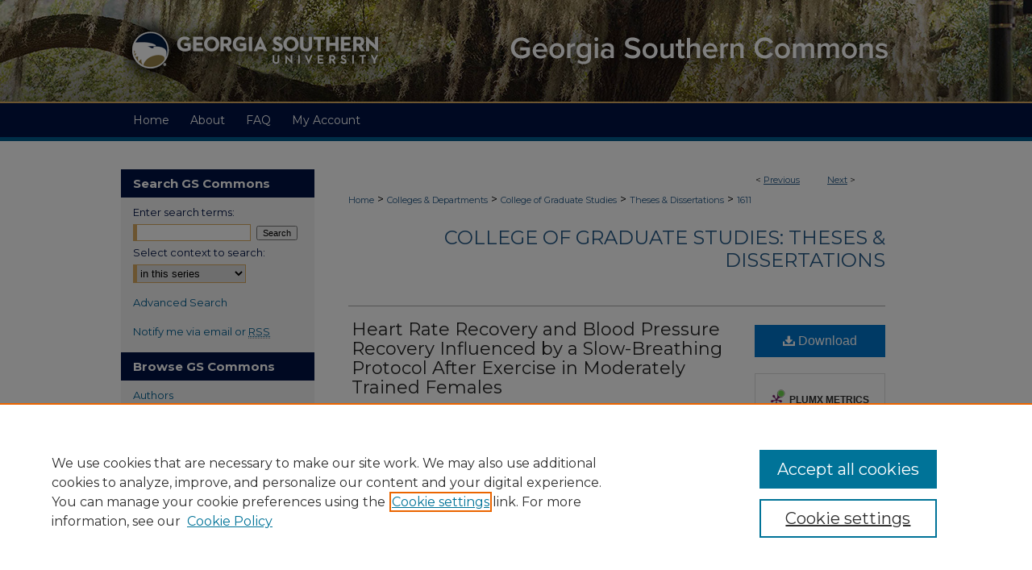

--- FILE ---
content_type: text/html; charset=UTF-8
request_url: https://digitalcommons.georgiasouthern.edu/etd/1611/
body_size: 8907
content:

<!DOCTYPE html>
<html lang="en">
<head><!-- inj yui3-seed: --><script type='text/javascript' src='//cdnjs.cloudflare.com/ajax/libs/yui/3.6.0/yui/yui-min.js'></script><script type='text/javascript' src='//ajax.googleapis.com/ajax/libs/jquery/1.10.2/jquery.min.js'></script><!-- Adobe Analytics --><script type='text/javascript' src='https://assets.adobedtm.com/4a848ae9611a/d0e96722185b/launch-d525bb0064d8.min.js'></script><script type='text/javascript' src=/assets/nr_browser_production.js></script>

<!-- def.1 -->
<meta charset="utf-8">
<meta name="viewport" content="width=device-width">
<title>
"Heart Rate Recovery and Blood Pressure Recovery Influenced by a Slow-B" by Emily Layne Zumbro
</title>


<!-- FILE article_meta-tags.inc --><!-- FILE: /srv/sequoia/main/data/assets/site/article_meta-tags.inc -->
<meta itemprop="name" content="Heart Rate Recovery and Blood Pressure Recovery Influenced by a Slow-Breathing Protocol After Exercise in Moderately Trained Females">
<meta property="og:title" content="Heart Rate Recovery and Blood Pressure Recovery Influenced by a Slow-Breathing Protocol After Exercise in Moderately Trained Females">
<meta name="twitter:title" content="Heart Rate Recovery and Blood Pressure Recovery Influenced by a Slow-Breathing Protocol After Exercise in Moderately Trained Females">
<meta property="article:author" content="Emily Layne Zumbro">
<meta name="author" content="Emily Layne Zumbro">
<meta name="robots" content="noodp, noydir">
<meta name="description" content="Heart rate (HR) and blood pressure (BP) increases in order to meet metabolic demands as a result of exercise primarily through way of the sympathetic nervous system (SNS) and parasympathetic nervous system (PNS). This study aimed to build on previous research in finding the best method to rapidly decrease HR and BP after exercise during the recovery period. PURPOSE: The purpose of this study was to determine the effectiveness of a breathing technique on HRR and BPR within a healthy female population during an exercise recovery period compared to active recovery and upright passive recovery. METHODS: Nine moderately trained female participants were recruited to complete this study. Participants cycled at 70% of their predicted HRmax for 15 minutes followed by one of three recovery interventions for five minutes: 6 breaths per minute (BRE), active recovery (ACT), and passive recovery (PASS). Participants completed all three recovery protocols following exercise on three separate visits. HR and BP were measured were measured before, during, and after exercise up to 5 minutes. HR and BP after exercise were converted into HR recovery (HRR) and BP recovery (BPR) by subtracting the recovery values from peak HR and peak BP. RESULTS: Statistical analysis yielded a significant (P ≤ 0.05) effect of time for HRR up to 3 minutes and a significant (P ≤ 0.05) effect of protocol for HRR with BRE resulting in the fastest HRR. Statistical analysis also yielded a significant (P ≤ 0.05) effect of time for BPR but found no significant (P ≤ 0.05) effect of protocol nor a significant interaction between time and protocol for BPR. CONCLUSIONS: The results of this study suggest that BRE can increase HRR after exercise more rapidly than PASS or ACT but none of the three protocols have an influence on BPR.">
<meta itemprop="description" content="Heart rate (HR) and blood pressure (BP) increases in order to meet metabolic demands as a result of exercise primarily through way of the sympathetic nervous system (SNS) and parasympathetic nervous system (PNS). This study aimed to build on previous research in finding the best method to rapidly decrease HR and BP after exercise during the recovery period. PURPOSE: The purpose of this study was to determine the effectiveness of a breathing technique on HRR and BPR within a healthy female population during an exercise recovery period compared to active recovery and upright passive recovery. METHODS: Nine moderately trained female participants were recruited to complete this study. Participants cycled at 70% of their predicted HRmax for 15 minutes followed by one of three recovery interventions for five minutes: 6 breaths per minute (BRE), active recovery (ACT), and passive recovery (PASS). Participants completed all three recovery protocols following exercise on three separate visits. HR and BP were measured were measured before, during, and after exercise up to 5 minutes. HR and BP after exercise were converted into HR recovery (HRR) and BP recovery (BPR) by subtracting the recovery values from peak HR and peak BP. RESULTS: Statistical analysis yielded a significant (P ≤ 0.05) effect of time for HRR up to 3 minutes and a significant (P ≤ 0.05) effect of protocol for HRR with BRE resulting in the fastest HRR. Statistical analysis also yielded a significant (P ≤ 0.05) effect of time for BPR but found no significant (P ≤ 0.05) effect of protocol nor a significant interaction between time and protocol for BPR. CONCLUSIONS: The results of this study suggest that BRE can increase HRR after exercise more rapidly than PASS or ACT but none of the three protocols have an influence on BPR.">
<meta name="twitter:description" content="Heart rate (HR) and blood pressure (BP) increases in order to meet metabolic demands as a result of exercise primarily through way of the sympathetic nervous system (SNS) and parasympathetic nervous system (PNS). This study aimed to build on previous research in finding the best method to rapidly decrease HR and BP after exercise during the recovery period. PURPOSE: The purpose of this study was to determine the effectiveness of a breathing technique on HRR and BPR within a healthy female population during an exercise recovery period compared to active recovery and upright passive recovery. METHODS: Nine moderately trained female participants were recruited to complete this study. Participants cycled at 70% of their predicted HRmax for 15 minutes followed by one of three recovery interventions for five minutes: 6 breaths per minute (BRE), active recovery (ACT), and passive recovery (PASS). Participants completed all three recovery protocols following exercise on three separate visits. HR and BP were measured were measured before, during, and after exercise up to 5 minutes. HR and BP after exercise were converted into HR recovery (HRR) and BP recovery (BPR) by subtracting the recovery values from peak HR and peak BP. RESULTS: Statistical analysis yielded a significant (P ≤ 0.05) effect of time for HRR up to 3 minutes and a significant (P ≤ 0.05) effect of protocol for HRR with BRE resulting in the fastest HRR. Statistical analysis also yielded a significant (P ≤ 0.05) effect of time for BPR but found no significant (P ≤ 0.05) effect of protocol nor a significant interaction between time and protocol for BPR. CONCLUSIONS: The results of this study suggest that BRE can increase HRR after exercise more rapidly than PASS or ACT but none of the three protocols have an influence on BPR.">
<meta property="og:description" content="Heart rate (HR) and blood pressure (BP) increases in order to meet metabolic demands as a result of exercise primarily through way of the sympathetic nervous system (SNS) and parasympathetic nervous system (PNS). This study aimed to build on previous research in finding the best method to rapidly decrease HR and BP after exercise during the recovery period. PURPOSE: The purpose of this study was to determine the effectiveness of a breathing technique on HRR and BPR within a healthy female population during an exercise recovery period compared to active recovery and upright passive recovery. METHODS: Nine moderately trained female participants were recruited to complete this study. Participants cycled at 70% of their predicted HRmax for 15 minutes followed by one of three recovery interventions for five minutes: 6 breaths per minute (BRE), active recovery (ACT), and passive recovery (PASS). Participants completed all three recovery protocols following exercise on three separate visits. HR and BP were measured were measured before, during, and after exercise up to 5 minutes. HR and BP after exercise were converted into HR recovery (HRR) and BP recovery (BPR) by subtracting the recovery values from peak HR and peak BP. RESULTS: Statistical analysis yielded a significant (P ≤ 0.05) effect of time for HRR up to 3 minutes and a significant (P ≤ 0.05) effect of protocol for HRR with BRE resulting in the fastest HRR. Statistical analysis also yielded a significant (P ≤ 0.05) effect of time for BPR but found no significant (P ≤ 0.05) effect of protocol nor a significant interaction between time and protocol for BPR. CONCLUSIONS: The results of this study suggest that BRE can increase HRR after exercise more rapidly than PASS or ACT but none of the three protocols have an influence on BPR.">
<meta name="keywords" content="HRR, BPR, active, passive, breathing, recovery">
<link rel="license" href="http://creativecommons.org/licenses/by/4.0/">
<meta name="bepress_citation_dissertation_institution" content="Georgia Southern University">
<meta name="bepress_citation_dissertation_name" content="Master of Science in Kinesiology (M.S.)">
<meta name="bepress_citation_author" content="Zumbro, Emily Layne">
<meta name="bepress_citation_author_institution" content="Georgia Southern University">
<meta name="bepress_citation_title" content="Heart Rate Recovery and Blood Pressure Recovery Influenced by a Slow-Breathing Protocol After Exercise in Moderately Trained Females">
<meta name="bepress_citation_date" content="2017">
<!-- FILE: /srv/sequoia/main/data/assets/site/ir_download_link.inc -->
<!-- FILE: /srv/sequoia/main/data/assets/site/article_meta-tags.inc (cont) -->
<meta name="bepress_citation_pdf_url" content="https://digitalcommons.georgiasouthern.edu/cgi/viewcontent.cgi?article=2741&amp;context=etd">
<meta name="bepress_citation_abstract_html_url" content="https://digitalcommons.georgiasouthern.edu/etd/1611">
<meta name="bepress_citation_online_date" content="2017/7/10">
<meta name="viewport" content="width=device-width">
<!-- Additional Twitter data -->
<meta name="twitter:card" content="summary">
<!-- Additional Open Graph data -->
<meta property="og:type" content="article">
<meta property="og:url" content="https://digitalcommons.georgiasouthern.edu/etd/1611">
<meta property="og:site_name" content="Georgia Southern Commons">




<!-- FILE: article_meta-tags.inc (cont) -->
<meta name="bepress_is_article_cover_page" content="1">


<!-- sh.1 -->
<link rel="stylesheet" href="/ir-style.css" type="text/css" media="screen">
<link rel="stylesheet" href="/ir-custom.css" type="text/css" media="screen">
<link rel="stylesheet" href="../ir-custom.css" type="text/css" media="screen">
<link rel="stylesheet" href="/ir-local.css" type="text/css" media="screen">
<link rel="stylesheet" href="../ir-local.css" type="text/css" media="screen">
<link rel="stylesheet" href="/ir-print.css" type="text/css" media="print">
<link type="text/css" rel="stylesheet" href="/assets/floatbox/floatbox.css">
<link rel="alternate" type="application/rss+xml" title="Site Feed" href="/recent.rss">
<link rel="shortcut icon" href="/favicon.ico" type="image/x-icon">
<!--[if IE]>
<link rel="stylesheet" href="/ir-ie.css" type="text/css" media="screen">
<![endif]-->

<!-- JS -->
<script type="text/javascript" src="/assets/jsUtilities.js"></script>
<script type="text/javascript" src="/assets/footnoteLinks.js"></script>
<script type="text/javascript" src="/assets/scripts/yui-init.pack.js"></script>
<script type="text/javascript" src="/assets/scripts/bepress-init.debug.js"></script>
<script type="text/javascript" src="/assets/scripts/JumpListYUI.pack.js"></script>

<!-- end sh.1 -->




<script type="text/javascript">var pageData = {"page":{"environment":"prod","productName":"bpdg","language":"en","name":"ir_etd:article","businessUnit":"els:rp:st"},"visitor":{}};</script>

</head>
<body >
<!-- FILE /srv/sequoia/main/data/digitalcommons.georgiasouthern.edu/assets/header.pregen --><!-- FILE: /srv/sequoia/main/data/assets/site/mobile_nav.inc --><!--[if !IE]>-->
<script src="/assets/scripts/dc-mobile/dc-responsive-nav.js"></script>

<header id="mobile-nav" class="nav-down device-fixed-height" style="visibility: hidden;">
  
  
  <nav class="nav-collapse">
    <ul>
      <li class="menu-item active device-fixed-width"><a href="https://digitalcommons.georgiasouthern.edu" title="Home" data-scroll >Home</a></li>
      <li class="menu-item device-fixed-width"><a href="https://digitalcommons.georgiasouthern.edu/do/search/advanced/" title="Search" data-scroll ><i class="icon-search"></i> Search</a></li>
      <li class="menu-item device-fixed-width"><a href="https://digitalcommons.georgiasouthern.edu/communities.html" title="Browse" data-scroll >Browse Collections</a></li>
      <li class="menu-item device-fixed-width"><a href="/cgi/myaccount.cgi?context=etd" title="My Account" data-scroll >My Account</a></li>
      <li class="menu-item device-fixed-width"><a href="https://digitalcommons.georgiasouthern.edu/about.html" title="About" data-scroll >About</a></li>
      <li class="menu-item device-fixed-width"><a href="https://network.bepress.com" title="Digital Commons Network" data-scroll ><img width="16" height="16" alt="DC Network" style="vertical-align:top;" src="/assets/md5images/8e240588cf8cd3a028768d4294acd7d3.png"> Digital Commons Network™</a></li>
    </ul>
  </nav>
</header>

<script src="/assets/scripts/dc-mobile/dc-mobile-nav.js"></script>
<!--<![endif]-->
<!-- FILE: /srv/sequoia/main/data/digitalcommons.georgiasouthern.edu/assets/header.pregen (cont) -->



<div id="gs">
	<div id="container">
		<a href="#main" class="skiplink" accesskey="2" >Skip to main content</a>

					
			<div id="header" role="banner">
				<a href="https://digitalcommons.georgiasouthern.edu" id="banner_link" title="Georgia Southern Commons" >
					<img id="banner_image" alt="Georgia Southern Commons" width='980' height='128' src="/assets/md5images/34e81721d9cc0a5bfdd654466eb18d13.png">
				</a>	
				
					<a href="http://www.georgiasouthern.edu/" id="logo_link" title="Georgia Southern University" >
						<img id="logo_image" alt="Georgia Southern University" width='320' height='128' src="/assets/md5images/fc8be5ebf96cd2d94a87b36fda0bba4d.png">
					</a>	
				
			</div>
					
			<div id="navigation">
				<!-- FILE: /srv/sequoia/main/data/assets/site/ir_navigation.inc --><div id="tabs" role="navigation" aria-label="Main"><ul><li id="tabone"><a href="https://digitalcommons.georgiasouthern.edu" title="Home" ><span>Home</span></a></li><li id="tabtwo"><a href="https://digitalcommons.georgiasouthern.edu/about.html" title="About" ><span>About</span></a></li><li id="tabthree"><a href="https://digitalcommons.georgiasouthern.edu/faq.html" title="FAQ" ><span>FAQ</span></a></li><li id="tabfour"><a href="https://digitalcommons.georgiasouthern.edu/cgi/myaccount.cgi?context=etd" title="My Account" ><span>My Account</span></a></li></ul></div>


<!-- FILE: /srv/sequoia/main/data/digitalcommons.georgiasouthern.edu/assets/header.pregen (cont) -->
			</div>
		

		<div id="wrapper">
			<div id="content">
				<div id="main" class="text" role="main">


<script type="text/javascript" src="/assets/floatbox/floatbox.js"></script>
<!-- FILE: /srv/sequoia/main/data/assets/site/article_pager.inc -->

<div id="breadcrumb"><ul id="pager">

                
                 
<li>&lt; <a href="https://digitalcommons.georgiasouthern.edu/etd/1526" class="ignore" >Previous</a></li>
        
        
        

                
                 
<li><a href="https://digitalcommons.georgiasouthern.edu/etd/1375" class="ignore" >Next</a> &gt;</li>
        
        
        
<li>&nbsp;</li></ul><div class="crumbs"><!-- FILE: /srv/sequoia/main/data/assets/site/ir_breadcrumb.inc -->

<div class="crumbs" role="navigation" aria-label="Breadcrumb">
	<p>
	
	
			<a href="https://digitalcommons.georgiasouthern.edu" class="ignore" >Home</a>
	
	
	
	
	
	
	
	
	
	
	 <span aria-hidden="true">&gt;</span> 
		<a href="https://digitalcommons.georgiasouthern.edu/gasouthern-academics" class="ignore" >Colleges & Departments</a>
	
	
	
	
	
	
	 <span aria-hidden="true">&gt;</span> 
		<a href="https://digitalcommons.georgiasouthern.edu/cogs" class="ignore" >College of Graduate Studies</a>
	
	
	
	
	
	
	 <span aria-hidden="true">&gt;</span> 
		<a href="https://digitalcommons.georgiasouthern.edu/etd" class="ignore" >Theses & Dissertations</a>
	
	
	
	
	
	 <span aria-hidden="true">&gt;</span> 
		<a href="https://digitalcommons.georgiasouthern.edu/etd/1611" class="ignore" aria-current="page" >1611</a>
	
	
	
	</p>
</div>


<!-- FILE: /srv/sequoia/main/data/assets/site/article_pager.inc (cont) --></div>
</div>
<!-- FILE: /srv/sequoia/main/data/assets/site/ir_etd/article/index.html (cont) -->
<!-- FILE: /srv/sequoia/main/data/assets/site/ir_etd/article/article_info.inc --><!-- FILE: /srv/sequoia/main/data/assets/site/openurl.inc -->

























<!-- FILE: /srv/sequoia/main/data/assets/site/ir_etd/article/article_info.inc (cont) -->
<!-- FILE: /srv/sequoia/main/data/assets/site/ir_download_link.inc -->









	
	
	
    
    
    
	
		
		
		
	
	
	
	
	
	

<!-- FILE: /srv/sequoia/main/data/assets/site/ir_etd/article/article_info.inc (cont) -->
<!-- FILE: /srv/sequoia/main/data/assets/site/ir_etd/article/ir_article_header.inc --><div id="series-header">
<!-- FILE: /srv/sequoia/main/data/assets/site/ir_etd/ir_etd_logo.inc -->
<!-- FILE: /srv/sequoia/main/data/assets/site/ir_etd/article/ir_article_header.inc (cont) --><h2 id="series-title"><a href="https://digitalcommons.georgiasouthern.edu/etd" >College of Graduate Studies: Theses & Dissertations</a></h2></div>
<div style="clear: both"></div><div id="sub">
<div id="alpha">
<!-- FILE: /srv/sequoia/main/data/assets/site/ir_etd/article/article_info.inc (cont) --><div id='title' class='element'>
<h1><a href='https://digitalcommons.georgiasouthern.edu/cgi/viewcontent.cgi?article=2741&amp;context=etd'>Heart Rate Recovery and Blood Pressure Recovery Influenced by a Slow-Breathing Protocol After Exercise in Moderately Trained Females</a></h1>
</div>
<div class='clear'></div>
<div id='authors' class='element'>
<h2 class='visually-hidden'>Author</h2>
<p class="author"><a href='https://digitalcommons.georgiasouthern.edu/do/search/?q=%28author%3A%22Emily%20Layne%20Zumbro%22%20AND%20-bp_author_id%3A%5B%2A%20TO%20%2A%5D%29%20OR%20bp_author_id%3A%28%225cebcd45-1813-434d-b36b-b84d9878e9fe%22%29&start=0&context=3893890'><strong>Emily Layne Zumbro</strong>, <em>Georgia Southern University</em></a><a rel="nofollow" href="https://network.bepress.com/api/follow/subscribe?user=ZmExYmI0NTY1OWY5NDM0Yw%3D%3D&amp;institution=ZmQ2ZjUyMGFiMTUxYmNkNw%3D%3D&amp;format=html" data-follow-set="user:ZmExYmI0NTY1OWY5NDM0Yw== institution:ZmQ2ZjUyMGFiMTUxYmNkNw==" title="Follow Emily Layne Zumbro" class="btn followable">Follow</a><br />
</p></div>
<div class='clear'></div>
<div id='publication_date' class='element'>
<h2 class='field-heading'>Term of Award</h2>
<p>Summer 2017</p>
</div>
<div class='clear'></div>
<div id='degree_name' class='element'>
<h2 class='field-heading'>Degree Name</h2>
<p>Master of Science in Kinesiology (M.S.)</p>
</div>
<div class='clear'></div>
<div id='document_type' class='element'>
<h2 class='field-heading'>Document Type and Release Option</h2>
<p>Thesis (open access)</p>
</div>
<div class='clear'></div>
<div id='distribution_license' class='element'>
<h2 class='field-heading'>Copyright Statement / License for Reuse</h2>
<p><a href="https://creativecommons.org/licenses/by/4.0/"><img alt="Creative Commons License" src="http://resources.bepress.com/assets/cc-by-3.0-88x31.png"></a><br>This work is licensed under a <a href="https://creativecommons.org/licenses/by/4.0/">Creative Commons Attribution 4.0 License</a>.</p>
</div>
<div class='clear'></div>
<div id='department' class='element'>
<h2 class='field-heading'>Department</h2>
<p>Department of Health and Kinesiology</p>
</div>
<div class='clear'></div>
<div id='committeechair' class='element'>
<h2 class='field-heading'>Committee Chair</h2>
<p>John Dobson</p>
</div>
<div class='clear'></div>
<div id='advisor1' class='element'>
<h2 class='field-heading'>Committee Member 1</h2>
<p>Greg Ryan</p>
</div>
<div class='clear'></div>
<div id='advisor2' class='element'>
<h2 class='field-heading'>Committee Member 2</h2>
<p>Stephen Rossi</p>
</div>
<div class='clear'></div>
<div id='abstract' class='element'>
<h2 class='field-heading'>Abstract</h2>
<p>Heart rate (HR) and blood pressure (BP) increases in order to meet metabolic demands as a result of exercise primarily through way of the sympathetic nervous system (SNS) and parasympathetic nervous system (PNS). This study aimed to build on previous research in finding the best method to rapidly decrease HR and BP after exercise during the recovery period. PURPOSE: The purpose of this study was to determine the effectiveness of a breathing technique on HRR and BPR within a healthy female population during an exercise recovery period compared to active recovery and upright passive recovery. METHODS: Nine moderately trained female participants were recruited to complete this study. Participants cycled at 70% of their predicted HRmax for 15 minutes followed by one of three recovery interventions for five minutes: 6 breaths per minute (BRE), active recovery (ACT), and passive recovery (PASS). Participants completed all three recovery protocols following exercise on three separate visits. HR and BP were measured were measured before, during, and after exercise up to 5 minutes. HR and BP after exercise were converted into HR recovery (HRR) and BP recovery (BPR) by subtracting the recovery values from peak HR and peak BP. RESULTS: Statistical analysis yielded a significant (P ≤ 0.05) effect of time for HRR up to 3 minutes and a significant (P ≤ 0.05) effect of protocol for HRR with BRE resulting in the fastest HRR. Statistical analysis also yielded a significant (P ≤ 0.05) effect of time for BPR but found no significant (P ≤ 0.05) effect of protocol nor a significant interaction between time and protocol for BPR. CONCLUSIONS: The results of this study suggest that BRE can increase HRR after exercise more rapidly than PASS or ACT but none of the three protocols have an influence on BPR.</p>
</div>
<div class='clear'></div>
<div id='recommended_citation' class='element'>
<h2 class='field-heading'>Recommended Citation</h2>
<!-- FILE: /srv/sequoia/main/data/assets/site/ir_etd/ir_citation.inc --><p>
    Zumbro, Emily Layne, "Heart Rate Recovery and Blood Pressure Recovery Influenced by a Slow-Breathing Protocol After Exercise in Moderately Trained Females" (2017). <em>College of Graduate Studies: Theses &amp; Dissertations</em>.  1611.
    <br>
    
    
        https://digitalcommons.georgiasouthern.edu/etd/1611
    
</p>
<!-- FILE: /srv/sequoia/main/data/assets/site/ir_etd/article/article_info.inc (cont) --></div>
<div class='clear'></div>
<div id='supp_material' class='element'>
<h2 class='field-heading'>Research Data and Supplementary Material</h2>
<p>No</p>
</div>
<div class='clear'></div>
</div>
    </div>
    <div id='beta_7-3'>
<!-- FILE: /srv/sequoia/main/data/assets/site/info_box_7_3.inc --><!-- FILE: /srv/sequoia/main/data/assets/site/openurl.inc -->

























<!-- FILE: /srv/sequoia/main/data/assets/site/info_box_7_3.inc (cont) -->
<!-- FILE: /srv/sequoia/main/data/assets/site/ir_download_link.inc -->









	
	
	
    
    
    
	
		
		
		
	
	
	
	
	
	

<!-- FILE: /srv/sequoia/main/data/assets/site/info_box_7_3.inc (cont) -->


	<!-- FILE: /srv/sequoia/main/data/assets/site/info_box_download_button.inc --><div class="aside download-button">
      <a id="pdf" class="btn" href="https://digitalcommons.georgiasouthern.edu/cgi/viewcontent.cgi?article=2741&amp;context=etd" title="PDF (1.3&nbsp;MB) opens in new window" target="_blank" > 
    	<i class="icon-download-alt" aria-hidden="true"></i>
        Download
      </a>
</div>


<!-- FILE: /srv/sequoia/main/data/assets/site/info_box_7_3.inc (cont) -->
	<!-- FILE: /srv/sequoia/main/data/assets/site/info_box_embargo.inc -->
<!-- FILE: /srv/sequoia/main/data/assets/site/info_box_7_3.inc (cont) -->

<!-- FILE: /srv/sequoia/main/data/digitalcommons.georgiasouthern.edu/assets/ir_etd/info_box_custom_upper.inc -->






<!-- begin Additional Files button -->

     

<!-- end Additional Files button --><!-- FILE: /srv/sequoia/main/data/assets/site/info_box_7_3.inc (cont) -->
<!-- FILE: /srv/sequoia/main/data/assets/site/info_box_openurl.inc -->
<!-- FILE: /srv/sequoia/main/data/assets/site/info_box_7_3.inc (cont) -->

<!-- FILE: /srv/sequoia/main/data/assets/site/info_box_article_metrics.inc -->






<div id="article-stats" class="aside hidden">

    <p class="article-downloads-wrapper hidden"><span id="article-downloads"></span> DOWNLOADS</p>
    <p class="article-stats-date hidden">Since July 10, 2017</p>

    <p class="article-plum-metrics">
        <a href="https://plu.mx/plum/a/?repo_url=https://digitalcommons.georgiasouthern.edu/etd/1611" class="plumx-plum-print-popup plum-bigben-theme" data-badge="true" data-hide-when-empty="true" ></a>
    </p>
</div>
<script type="text/javascript" src="//cdn.plu.mx/widget-popup.js"></script>





<!-- Article Download Counts -->
<script type="text/javascript" src="/assets/scripts/article-downloads.pack.js"></script>
<script type="text/javascript">
    insertDownloads(10334942);
</script>


<!-- Add border to Plum badge & download counts when visible -->
<script>
// bind to event when PlumX widget loads
jQuery('body').bind('plum:widget-load', function(e){
// if Plum badge is visible
  if (jQuery('.PlumX-Popup').length) {
// remove 'hidden' class
  jQuery('#article-stats').removeClass('hidden');
  jQuery('.article-stats-date').addClass('plum-border');
  }
});
// bind to event when page loads
jQuery(window).bind('load',function(e){
// if DC downloads are visible
  if (jQuery('#article-downloads').text().length > 0) {
// add border to aside
  jQuery('#article-stats').removeClass('hidden');
  }
});
</script>



<!-- Adobe Analytics: Download Click Tracker -->
<script>

$(function() {

  // Download button click event tracker for PDFs
  $(".aside.download-button").on("click", "a#pdf", function(event) {
    pageDataTracker.trackEvent('navigationClick', {
      link: {
          location: 'aside download-button',
          name: 'pdf'
      }
    });
  });

  // Download button click event tracker for native files
  $(".aside.download-button").on("click", "a#native", function(event) {
    pageDataTracker.trackEvent('navigationClick', {
        link: {
            location: 'aside download-button',
            name: 'native'
        }
     });
  });

});

</script>
<!-- FILE: /srv/sequoia/main/data/assets/site/info_box_7_3.inc (cont) -->



	<!-- FILE: /srv/sequoia/main/data/assets/site/info_box_disciplines.inc -->




	





	<div id="beta-disciplines" class="aside">
		<h4>Included in</h4>
	<p>
		
				
				
					<a href="https://network.bepress.com/hgg/discipline/1091" title="Exercise Science Commons" >Exercise Science Commons</a>, 
				
			
		
				
					<a href="https://network.bepress.com/hgg/discipline/648" title="Medicine and Health Sciences Commons" >Medicine and Health Sciences Commons</a>
				
				
			
		
	</p>
	</div>



<!-- FILE: /srv/sequoia/main/data/assets/site/info_box_7_3.inc (cont) -->

<!-- FILE: /srv/sequoia/main/data/assets/site/bookmark_widget.inc -->

<div id="share" class="aside">
<h2>Share</h2>
	
	<div class="a2a_kit a2a_kit_size_24 a2a_default_style">
    	<a class="a2a_button_facebook"></a>
    	<a class="a2a_button_linkedin"></a>
		<a class="a2a_button_whatsapp"></a>
		<a class="a2a_button_email"></a>
    	<a class="a2a_dd"></a>
    	<script async src="https://static.addtoany.com/menu/page.js"></script>
	</div>
</div>

<!-- FILE: /srv/sequoia/main/data/assets/site/info_box_7_3.inc (cont) -->
<!-- FILE: /srv/sequoia/main/data/assets/site/info_box_geolocate.inc --><!-- FILE: /srv/sequoia/main/data/assets/site/ir_geolocate_enabled_and_displayed.inc -->

<!-- FILE: /srv/sequoia/main/data/assets/site/info_box_geolocate.inc (cont) -->

<!-- FILE: /srv/sequoia/main/data/assets/site/info_box_7_3.inc (cont) -->

	<!-- FILE: /srv/sequoia/main/data/assets/site/zotero_coins.inc -->

<span class="Z3988" title="ctx_ver=Z39.88-2004&amp;rft_val_fmt=info%3Aofi%2Ffmt%3Akev%3Amtx%3Ajournal&amp;rft_id=https%3A%2F%2Fdigitalcommons.georgiasouthern.edu%2Fetd%2F1611&amp;rft.atitle=Heart%20Rate%20Recovery%20and%20Blood%20Pressure%20Recovery%20Influenced%20by%20a%20Slow-Breathing%20Protocol%20After%20Exercise%20in%20Moderately%20Trained%20Females&amp;rft.aufirst=Emily&amp;rft.aulast=Zumbro&amp;rft.jtitle=College%20of%20Graduate%20Studies%3A%20Theses%20%26%20Dissertations&amp;rft.date=2017-01-01">COinS</span>
<!-- FILE: /srv/sequoia/main/data/assets/site/info_box_7_3.inc (cont) -->

<!-- FILE: /srv/sequoia/main/data/assets/site/info_box_custom_lower.inc -->
<!-- FILE: /srv/sequoia/main/data/assets/site/info_box_7_3.inc (cont) -->
<!-- FILE: /srv/sequoia/main/data/assets/site/ir_etd/article/article_info.inc (cont) --></div>


<div class='clear'>&nbsp;</div>
<!-- FILE: /srv/sequoia/main/data/assets/site/ir_article_custom_fields.inc -->

<!-- FILE: /srv/sequoia/main/data/assets/site/ir_etd/article/article_info.inc (cont) -->

<!-- FILE: /srv/sequoia/main/data/assets/site/ir_etd/article/index.html (cont) -->
<!-- FILE /srv/sequoia/main/data/assets/site/footer.pregen --></div>
	<div class="verticalalign">&nbsp;</div>
	<div class="clear">&nbsp;</div>

</div>

	<div id="sidebar" role="complementary">
	<!-- FILE: /srv/sequoia/main/data/assets/site/ir_sidebar_7_8.inc -->

	<!-- FILE: /srv/sequoia/main/data/assets/site/ir_sidebar_sort_sba.inc --><!-- FILE: /srv/sequoia/main/data/assets/site/ir_sidebar_custom_upper_7_8.inc -->

<!-- FILE: /srv/sequoia/main/data/assets/site/ir_sidebar_sort_sba.inc (cont) -->
<!-- FILE: /srv/sequoia/main/data/assets/site/ir_sidebar_search_7_8.inc --><h2>Search GS Commons</h2>


	
<form method='get' action='https://digitalcommons.georgiasouthern.edu/do/search/' id="sidebar-search">
	<label for="search" accesskey="4">
		Enter search terms:
	</label>
		<div>
			<span class="border">
				<input type="text" name='q' class="search" id="search">
			</span> 
			<input type="submit" value="Search" class="searchbutton" style="font-size:11px;">
		</div>
	<label for="context">
		Select context to search:
	</label> 
		<div>
			<span class="border">
				<select name="fq" id="context">
					
					
						<option value='virtual_ancestor_link:"https://digitalcommons.georgiasouthern.edu/etd"'>in this series</option>
					
					
					
					<option value='virtual_ancestor_link:"https://digitalcommons.georgiasouthern.edu"'>in this repository</option>
					<option value='virtual_ancestor_link:"http:/"'>across all repositories</option>
				</select>
			</span>
		</div>
</form>

<p class="advanced">
	
	
		<a href="https://digitalcommons.georgiasouthern.edu/do/search/advanced/?fq=virtual_ancestor_link:%22https://digitalcommons.georgiasouthern.edu/etd%22" >
			Advanced Search
		</a>
	
</p>
<!-- FILE: /srv/sequoia/main/data/assets/site/ir_sidebar_sort_sba.inc (cont) -->
<!-- FILE: /srv/sequoia/main/data/assets/site/ir_sidebar_notify_7_8.inc -->


	<ul id="side-notify">
		<li class="notify">
			<a href="https://digitalcommons.georgiasouthern.edu/etd/announcements.html" title="Email or RSS Notifications" >
				Notify me via email or <acronym title="Really Simple Syndication">RSS</acronym>
			</a>
		</li>
	</ul>



<!-- FILE: /srv/sequoia/main/data/assets/site/urc_badge.inc -->






<!-- FILE: /srv/sequoia/main/data/assets/site/ir_sidebar_notify_7_8.inc (cont) -->

<!-- FILE: /srv/sequoia/main/data/assets/site/ir_sidebar_sort_sba.inc (cont) -->
<!-- FILE: /srv/sequoia/main/data/assets/site/ir_sidebar_custom_middle_7_8.inc --><!-- FILE: /srv/sequoia/main/data/assets/site/ir_sidebar_sort_sba.inc (cont) -->
<!-- FILE: /srv/sequoia/main/data/digitalcommons.georgiasouthern.edu/assets/ir_sidebar_browse.inc --><h2>Browse GS Commons</h2>
<ul id="side-browse">


<li class="author"><a href="https://digitalcommons.georgiasouthern.edu/authors.html" title="Browse by Author" >Authors</a></li>
<li class="collections"><a href="https://digitalcommons.georgiasouthern.edu/communities.html" title="Browse by Collections" >Collections</a></li>
<li class="discipline-browser"><a href="https://digitalcommons.georgiasouthern.edu/do/discipline_browser/disciplines" title="Browse by Disciplines" >Disciplines</a></li>

<li><a href="https://scholars.georgiasouthern.edu/" title="GS Scholars Profiles" >GS Scholars Profiles</a></li>

</ul>
<!-- FILE: /srv/sequoia/main/data/assets/site/ir_sidebar_sort_sba.inc (cont) -->
<!-- FILE: /srv/sequoia/main/data/journals/digitalcommons.georgiasouthern.edu/etd/assets/ir_sidebar_author_7_8.inc --><h2>About GS Commons</h2>




	<ul id="side-author">
		
		
<li><a href="https://digitalcommons.georgiasouthern.edu/copyright.html" title="Copyright Information" >Copyright Information</a></li>
	<li>
		<a href="https://georgiasouthern.libguides.com/repository" title="Our Services" target="_blank" >
				Our Services
			</a>
		</li>
		<li><a href="https://digitalcommons.georgiasouthern.edu/institutional_repository_collection_development_policy.pdf" title="Collection Development Policy" target="_blank" >Collection Development Policy</a></li>
<li><a href="/faq.html" title="Frequently Asked Questions" >Frequently Asked Questions</a></li>
	</ul>




	<ul id="side-author">
		<li class="faq">
			<a href="https://digitalcommons.georgiasouthern.edu/faq.html" title="" >
				
			</a>
		</li>
		
		
		
	</ul>


<!-- FILE: /srv/sequoia/main/data/assets/site/ir_sidebar_sort_sba.inc (cont) -->
<!-- FILE: /srv/sequoia/main/data/journals/digitalcommons.georgiasouthern.edu/etd/assets/ir_sidebar_custom_lower_7_8.inc --><div id="sb-custom-lower">
	<h2 class="sb-custom-title">Submission Guidelines</h2>
		<ul class="sb-custom-ul">
			
			
			
			<li class="sb-custom-li">
				<a href="http://cogs.georgiasouthern.edu/etd/forms/GSU_ETD_Template.doc" title="Thesis Template" target="_blank" >Thesis Template</a>
			</li>
			<li class="sb-custom-li">
				<a href="http://cogs.georgiasouthern.edu/etd/forms/GSU_ETD_Template.doc" title="Dissertation Template" target="_blank" >Dissertation Template</a>
			</li>
			<li class="sb-custom-li">
				<a href="https://drive.google.com/file/d/1qAMf4IGBO8nKpDE3FB-2WzEoSXGmGseH/view" title="ETD Manual" target="_blank" >ETD Student Guide</a>
			</li>
			
			
		</ul>
</div>
<!-- FILE: /srv/sequoia/main/data/assets/site/ir_sidebar_sort_sba.inc (cont) -->
<!-- FILE: /srv/sequoia/main/data/assets/site/ir_sidebar_sw_links_7_8.inc -->

	
		
	


	<!-- FILE: /srv/sequoia/main/data/assets/site/ir_sidebar_sort_sba.inc (cont) -->

<!-- FILE: /srv/sequoia/main/data/assets/site/ir_sidebar_geolocate.inc --><!-- FILE: /srv/sequoia/main/data/assets/site/ir_geolocate_enabled_and_displayed.inc -->

<!-- FILE: /srv/sequoia/main/data/assets/site/ir_sidebar_geolocate.inc (cont) -->

<!-- FILE: /srv/sequoia/main/data/assets/site/ir_sidebar_sort_sba.inc (cont) -->
<!-- FILE: /srv/sequoia/main/data/digitalcommons.georgiasouthern.edu/assets/ir_sidebar_custom_lowest_7_8.inc --><ul id="social">
    <li><a href="https://www.instagram.com/gslibraries/" target="_blank" ><img class="socialicon" id="facebook-icon" alt="Instagram" width='42' height='42' src="/assets/md5images/1ab83555050ff840e107c7e23459825f.gif"></a></li>
    <li><a href="https://twitter.com/gslibraries" target="_blank" ><img class="socialicon" id="twitter-icon" alt="Twitter" width='42' height='42' src="/assets/md5images/e01a1c227c445b986953f09442c1ef78.gif"></a></li>
    <li><a href="https://www.facebook.com/people/Georgia-Southern-University-Libraries/100085488283276/" target="_blank" ><img class="socialicon" id="facebook-icon" alt="Facebook" width='42' height='42' src="/assets/md5images/0798456680d68c12b85d770ee278a847.gif"></a></li>
    <li><a href="https://www.youtube.com/user/zachshendersonlib" target="_blank" ><img class="socialicon" id="youtube-icon" alt="YouTube" width='42' height='42' src="/assets/md5images/7d6e915cec459d1059d34d5c76da825d.gif"></a></li>
</ul>




<!-- FILE: /srv/sequoia/main/data/assets/site/ir_sidebar_sort_sba.inc (cont) -->
<!-- FILE: /srv/sequoia/main/data/assets/site/ir_sidebar_7_8.inc (cont) -->

		



<!-- FILE: /srv/sequoia/main/data/assets/site/footer.pregen (cont) -->
	<div class="verticalalign">&nbsp;</div>
	</div>

</div>

<!-- FILE: /srv/sequoia/main/data/digitalcommons.georgiasouthern.edu/assets/ir_footer_content.inc --><div id="footer">
	
	
	<!-- FILE: /srv/sequoia/main/data/assets/site/ir_bepress_logo.inc --><div id="bepress">

<a href="https://www.elsevier.com/solutions/digital-commons" title="Elsevier - Digital Commons" >
	<em>Elsevier - Digital Commons</em>
</a>

</div>
<!-- FILE: /srv/sequoia/main/data/digitalcommons.georgiasouthern.edu/assets/ir_footer_content.inc (cont) -->
		<p>
			<a href="https://digitalcommons.georgiasouthern.edu" title="Home page" accesskey="1" >
					Home
			</a> | 
			<a href="https://digitalcommons.georgiasouthern.edu/about.html" title="About" >
					About
			</a> | 
			<a href="https://digitalcommons.georgiasouthern.edu/faq.html" title="FAQ" >
					FAQ
			</a> | 
			<a href="/cgi/myaccount.cgi?context=etd" title="My Account Page" accesskey="3" >
					My Account
			</a> | 
			<a href="https://digitalcommons.georgiasouthern.edu/accessibility.html" title="Accessibility Statement" accesskey="0" >
					Accessibility Statement
			</a>
		</p>
		<p>
    			<a class="secondary-link" href="http://www.bepress.com/privacy.html" title="Privacy Policy" >
                                        Privacy
    			</a>
    			<a class="secondary-link" href="http://www.bepress.com/copyright_infringement.html" title="Copyright Policy" >
                                        Copyright
    			</a>	
		</p>
		
	
</div><!-- FILE: /srv/sequoia/main/data/assets/site/footer.pregen (cont) -->

</div>
</div>

<!-- FILE: /srv/sequoia/main/data/digitalcommons.georgiasouthern.edu/assets/ir_analytics.inc --><!-- Google tag (gtag.js) --> 
<script async src="https://www.googletagmanager.com/gtag/js?id=G-BBBRXW0WCC"></script> 
<script> 
window.dataLayer = window.dataLayer || []; 
function gtag(){dataLayer.push(arguments);} 
gtag('js', new Date()); 
gtag('config', 'G-BBBRXW0WCC'); 
</script><!-- FILE: /srv/sequoia/main/data/assets/site/footer.pregen (cont) -->

<script type='text/javascript' src='/assets/scripts/bpbootstrap-20160726.pack.js'></script><script type='text/javascript'>BPBootstrap.init({appendCookie:''})</script></body></html>
